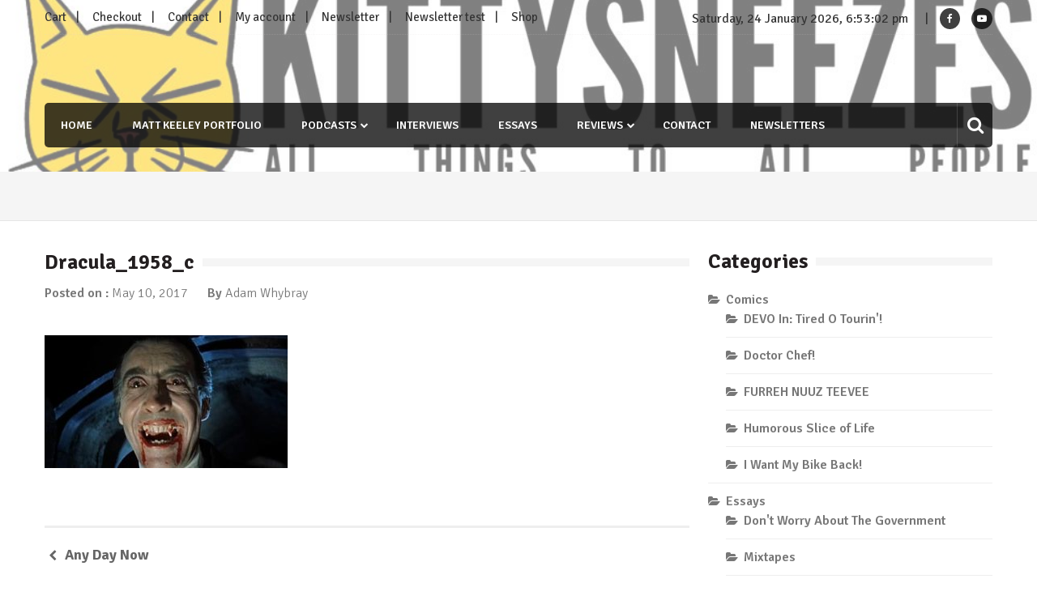

--- FILE ---
content_type: text/html; charset=UTF-8
request_url: https://kittysneezes.com/any-day-now/dracula_1958_c/
body_size: 19816
content:
<!doctype html>
<html lang="en-US" itemscope="itemscope" itemtype="http://schema.org/WebPage">
<head>
	<meta charset="UTF-8">
	<meta name="viewport" content="width=device-width, initial-scale=1">
	<link rel="profile" href="http://gmpg.org/xfn/11">

	<meta name='robots' content='index, follow, max-image-preview:large, max-snippet:-1, max-video-preview:-1' />

<!-- Open Graph Meta Tags generated by MashShare 4.0.47 - https://mashshare.net -->
<meta property="og:type" content="article" /> 
<meta property="og:title" content="Dracula_1958_c" />
<meta property="og:description" content="Christopher Lee as Dracula (1958)" />
<meta property="og:image" content="https://kittysneezes.com/wp-content/uploads/2017/05/Dracula_1958_c.jpg" />
<meta property="og:url" content="https://kittysneezes.com/any-day-now/dracula_1958_c/" />
<meta property="og:site_name" content="Kittysneezes" />
<meta property="article:published_time" content="2017-05-10T07:45:42-07:00" />
<meta property="article:modified_time" content="2017-05-10T07:46:07-07:00" />
<meta property="og:updated_time" content="2017-05-10T07:46:07-07:00" />
<!-- Open Graph Meta Tags generated by MashShare 4.0.47 - https://www.mashshare.net -->
<!-- Twitter Card generated by MashShare 4.0.47 - https://www.mashshare.net -->
<meta property="og:image:width" content="866" />
<meta property="og:image:height" content="473" />
<meta name="twitter:card" content="summary_large_image">
<meta name="twitter:title" content="Dracula_1958_c">
<meta name="twitter:description" content="Christopher Lee as Dracula (1958)">
<meta name="twitter:image" content="https://kittysneezes.com/wp-content/uploads/2017/05/Dracula_1958_c.jpg">
<!-- Twitter Card generated by MashShare 4.0.47 - https://www.mashshare.net -->


	<!-- This site is optimized with the Yoast SEO plugin v26.7 - https://yoast.com/wordpress/plugins/seo/ -->
	<title>Dracula_1958_c - Kittysneezes</title>
	<link rel="canonical" href="https://kittysneezes.com/any-day-now/dracula_1958_c/" />
	<meta property="og:locale" content="en_US" />
	<meta property="og:type" content="article" />
	<meta property="og:title" content="Dracula_1958_c - Kittysneezes" />
	<meta property="og:description" content="Christopher Lee as Dracula (1958)" />
	<meta property="og:url" content="https://kittysneezes.com/any-day-now/dracula_1958_c/" />
	<meta property="og:site_name" content="Kittysneezes" />
	<meta property="article:publisher" content="http://facebook.com/kittysneezes" />
	<meta property="article:modified_time" content="2017-05-10T14:46:07+00:00" />
	<meta property="og:image" content="https://kittysneezes.com/any-day-now/dracula_1958_c" />
	<meta property="og:image:width" content="866" />
	<meta property="og:image:height" content="473" />
	<meta property="og:image:type" content="image/jpeg" />
	<meta name="twitter:card" content="summary_large_image" />
	<meta name="twitter:site" content="@kittysneezes" />
	<script type="application/ld+json" class="yoast-schema-graph">{"@context":"https://schema.org","@graph":[{"@type":"WebPage","@id":"https://kittysneezes.com/any-day-now/dracula_1958_c/","url":"https://kittysneezes.com/any-day-now/dracula_1958_c/","name":"Dracula_1958_c - Kittysneezes","isPartOf":{"@id":"https://kittysneezes.com/#website"},"primaryImageOfPage":{"@id":"https://kittysneezes.com/any-day-now/dracula_1958_c/#primaryimage"},"image":{"@id":"https://kittysneezes.com/any-day-now/dracula_1958_c/#primaryimage"},"thumbnailUrl":"https://kittysneezes.com/wp-content/uploads/2017/05/Dracula_1958_c.jpg","datePublished":"2017-05-10T14:45:42+00:00","dateModified":"2017-05-10T14:46:07+00:00","breadcrumb":{"@id":"https://kittysneezes.com/any-day-now/dracula_1958_c/#breadcrumb"},"inLanguage":"en-US","potentialAction":[{"@type":"ReadAction","target":["https://kittysneezes.com/any-day-now/dracula_1958_c/"]}]},{"@type":"ImageObject","inLanguage":"en-US","@id":"https://kittysneezes.com/any-day-now/dracula_1958_c/#primaryimage","url":"https://kittysneezes.com/wp-content/uploads/2017/05/Dracula_1958_c.jpg","contentUrl":"https://kittysneezes.com/wp-content/uploads/2017/05/Dracula_1958_c.jpg","width":866,"height":473,"caption":"Christopher Lee as Dracula (1958)"},{"@type":"BreadcrumbList","@id":"https://kittysneezes.com/any-day-now/dracula_1958_c/#breadcrumb","itemListElement":[{"@type":"ListItem","position":1,"name":"Home","item":"https://kittysneezes.com/"},{"@type":"ListItem","position":2,"name":"Any Day Now","item":"https://kittysneezes.com/any-day-now/"},{"@type":"ListItem","position":3,"name":"Dracula_1958_c"}]},{"@type":"WebSite","@id":"https://kittysneezes.com/#website","url":"https://kittysneezes.com/","name":"Kittysneezes","description":"All Things To All People","potentialAction":[{"@type":"SearchAction","target":{"@type":"EntryPoint","urlTemplate":"https://kittysneezes.com/?s={search_term_string}"},"query-input":{"@type":"PropertyValueSpecification","valueRequired":true,"valueName":"search_term_string"}}],"inLanguage":"en-US"}]}</script>
	<!-- / Yoast SEO plugin. -->


<link rel='dns-prefetch' href='//stats.wp.com' />
<link rel='dns-prefetch' href='//www.youtube.com' />
<link rel='dns-prefetch' href='//fonts.googleapis.com' />
<link rel="alternate" title="oEmbed (JSON)" type="application/json+oembed" href="https://kittysneezes.com/wp-json/oembed/1.0/embed?url=https%3A%2F%2Fkittysneezes.com%2Fany-day-now%2Fdracula_1958_c%2F" />
<link rel="alternate" title="oEmbed (XML)" type="text/xml+oembed" href="https://kittysneezes.com/wp-json/oembed/1.0/embed?url=https%3A%2F%2Fkittysneezes.com%2Fany-day-now%2Fdracula_1958_c%2F&#038;format=xml" />
		<!-- This site uses the Google Analytics by ExactMetrics plugin v8.11.1 - Using Analytics tracking - https://www.exactmetrics.com/ -->
							<script src="//www.googletagmanager.com/gtag/js?id=G-DKCDF1WFSG"  data-cfasync="false" data-wpfc-render="false" type="text/javascript" async></script>
			<script data-cfasync="false" data-wpfc-render="false" type="text/javascript">
				var em_version = '8.11.1';
				var em_track_user = true;
				var em_no_track_reason = '';
								var ExactMetricsDefaultLocations = {"page_location":"https:\/\/kittysneezes.com\/any-day-now\/dracula_1958_c\/"};
								if ( typeof ExactMetricsPrivacyGuardFilter === 'function' ) {
					var ExactMetricsLocations = (typeof ExactMetricsExcludeQuery === 'object') ? ExactMetricsPrivacyGuardFilter( ExactMetricsExcludeQuery ) : ExactMetricsPrivacyGuardFilter( ExactMetricsDefaultLocations );
				} else {
					var ExactMetricsLocations = (typeof ExactMetricsExcludeQuery === 'object') ? ExactMetricsExcludeQuery : ExactMetricsDefaultLocations;
				}

								var disableStrs = [
										'ga-disable-G-DKCDF1WFSG',
									];

				/* Function to detect opted out users */
				function __gtagTrackerIsOptedOut() {
					for (var index = 0; index < disableStrs.length; index++) {
						if (document.cookie.indexOf(disableStrs[index] + '=true') > -1) {
							return true;
						}
					}

					return false;
				}

				/* Disable tracking if the opt-out cookie exists. */
				if (__gtagTrackerIsOptedOut()) {
					for (var index = 0; index < disableStrs.length; index++) {
						window[disableStrs[index]] = true;
					}
				}

				/* Opt-out function */
				function __gtagTrackerOptout() {
					for (var index = 0; index < disableStrs.length; index++) {
						document.cookie = disableStrs[index] + '=true; expires=Thu, 31 Dec 2099 23:59:59 UTC; path=/';
						window[disableStrs[index]] = true;
					}
				}

				if ('undefined' === typeof gaOptout) {
					function gaOptout() {
						__gtagTrackerOptout();
					}
				}
								window.dataLayer = window.dataLayer || [];

				window.ExactMetricsDualTracker = {
					helpers: {},
					trackers: {},
				};
				if (em_track_user) {
					function __gtagDataLayer() {
						dataLayer.push(arguments);
					}

					function __gtagTracker(type, name, parameters) {
						if (!parameters) {
							parameters = {};
						}

						if (parameters.send_to) {
							__gtagDataLayer.apply(null, arguments);
							return;
						}

						if (type === 'event') {
														parameters.send_to = exactmetrics_frontend.v4_id;
							var hookName = name;
							if (typeof parameters['event_category'] !== 'undefined') {
								hookName = parameters['event_category'] + ':' + name;
							}

							if (typeof ExactMetricsDualTracker.trackers[hookName] !== 'undefined') {
								ExactMetricsDualTracker.trackers[hookName](parameters);
							} else {
								__gtagDataLayer('event', name, parameters);
							}
							
						} else {
							__gtagDataLayer.apply(null, arguments);
						}
					}

					__gtagTracker('js', new Date());
					__gtagTracker('set', {
						'developer_id.dNDMyYj': true,
											});
					if ( ExactMetricsLocations.page_location ) {
						__gtagTracker('set', ExactMetricsLocations);
					}
										__gtagTracker('config', 'G-DKCDF1WFSG', {"forceSSL":"true"} );
										window.gtag = __gtagTracker;										(function () {
						/* https://developers.google.com/analytics/devguides/collection/analyticsjs/ */
						/* ga and __gaTracker compatibility shim. */
						var noopfn = function () {
							return null;
						};
						var newtracker = function () {
							return new Tracker();
						};
						var Tracker = function () {
							return null;
						};
						var p = Tracker.prototype;
						p.get = noopfn;
						p.set = noopfn;
						p.send = function () {
							var args = Array.prototype.slice.call(arguments);
							args.unshift('send');
							__gaTracker.apply(null, args);
						};
						var __gaTracker = function () {
							var len = arguments.length;
							if (len === 0) {
								return;
							}
							var f = arguments[len - 1];
							if (typeof f !== 'object' || f === null || typeof f.hitCallback !== 'function') {
								if ('send' === arguments[0]) {
									var hitConverted, hitObject = false, action;
									if ('event' === arguments[1]) {
										if ('undefined' !== typeof arguments[3]) {
											hitObject = {
												'eventAction': arguments[3],
												'eventCategory': arguments[2],
												'eventLabel': arguments[4],
												'value': arguments[5] ? arguments[5] : 1,
											}
										}
									}
									if ('pageview' === arguments[1]) {
										if ('undefined' !== typeof arguments[2]) {
											hitObject = {
												'eventAction': 'page_view',
												'page_path': arguments[2],
											}
										}
									}
									if (typeof arguments[2] === 'object') {
										hitObject = arguments[2];
									}
									if (typeof arguments[5] === 'object') {
										Object.assign(hitObject, arguments[5]);
									}
									if ('undefined' !== typeof arguments[1].hitType) {
										hitObject = arguments[1];
										if ('pageview' === hitObject.hitType) {
											hitObject.eventAction = 'page_view';
										}
									}
									if (hitObject) {
										action = 'timing' === arguments[1].hitType ? 'timing_complete' : hitObject.eventAction;
										hitConverted = mapArgs(hitObject);
										__gtagTracker('event', action, hitConverted);
									}
								}
								return;
							}

							function mapArgs(args) {
								var arg, hit = {};
								var gaMap = {
									'eventCategory': 'event_category',
									'eventAction': 'event_action',
									'eventLabel': 'event_label',
									'eventValue': 'event_value',
									'nonInteraction': 'non_interaction',
									'timingCategory': 'event_category',
									'timingVar': 'name',
									'timingValue': 'value',
									'timingLabel': 'event_label',
									'page': 'page_path',
									'location': 'page_location',
									'title': 'page_title',
									'referrer' : 'page_referrer',
								};
								for (arg in args) {
																		if (!(!args.hasOwnProperty(arg) || !gaMap.hasOwnProperty(arg))) {
										hit[gaMap[arg]] = args[arg];
									} else {
										hit[arg] = args[arg];
									}
								}
								return hit;
							}

							try {
								f.hitCallback();
							} catch (ex) {
							}
						};
						__gaTracker.create = newtracker;
						__gaTracker.getByName = newtracker;
						__gaTracker.getAll = function () {
							return [];
						};
						__gaTracker.remove = noopfn;
						__gaTracker.loaded = true;
						window['__gaTracker'] = __gaTracker;
					})();
									} else {
										console.log("");
					(function () {
						function __gtagTracker() {
							return null;
						}

						window['__gtagTracker'] = __gtagTracker;
						window['gtag'] = __gtagTracker;
					})();
									}
			</script>
							<!-- / Google Analytics by ExactMetrics -->
		<style id='wp-img-auto-sizes-contain-inline-css' type='text/css'>
img:is([sizes=auto i],[sizes^="auto," i]){contain-intrinsic-size:3000px 1500px}
/*# sourceURL=wp-img-auto-sizes-contain-inline-css */
</style>
<style id='wp-emoji-styles-inline-css' type='text/css'>

	img.wp-smiley, img.emoji {
		display: inline !important;
		border: none !important;
		box-shadow: none !important;
		height: 1em !important;
		width: 1em !important;
		margin: 0 0.07em !important;
		vertical-align: -0.1em !important;
		background: none !important;
		padding: 0 !important;
	}
/*# sourceURL=wp-emoji-styles-inline-css */
</style>
<link rel='stylesheet' id='wp-block-library-css' href='https://kittysneezes.com/wp-includes/css/dist/block-library/style.css?ver=6.9' type='text/css' media='all' />
<style id='global-styles-inline-css' type='text/css'>
:root{--wp--preset--aspect-ratio--square: 1;--wp--preset--aspect-ratio--4-3: 4/3;--wp--preset--aspect-ratio--3-4: 3/4;--wp--preset--aspect-ratio--3-2: 3/2;--wp--preset--aspect-ratio--2-3: 2/3;--wp--preset--aspect-ratio--16-9: 16/9;--wp--preset--aspect-ratio--9-16: 9/16;--wp--preset--color--black: #000000;--wp--preset--color--cyan-bluish-gray: #abb8c3;--wp--preset--color--white: #ffffff;--wp--preset--color--pale-pink: #f78da7;--wp--preset--color--vivid-red: #cf2e2e;--wp--preset--color--luminous-vivid-orange: #ff6900;--wp--preset--color--luminous-vivid-amber: #fcb900;--wp--preset--color--light-green-cyan: #7bdcb5;--wp--preset--color--vivid-green-cyan: #00d084;--wp--preset--color--pale-cyan-blue: #8ed1fc;--wp--preset--color--vivid-cyan-blue: #0693e3;--wp--preset--color--vivid-purple: #9b51e0;--wp--preset--gradient--vivid-cyan-blue-to-vivid-purple: linear-gradient(135deg,rgb(6,147,227) 0%,rgb(155,81,224) 100%);--wp--preset--gradient--light-green-cyan-to-vivid-green-cyan: linear-gradient(135deg,rgb(122,220,180) 0%,rgb(0,208,130) 100%);--wp--preset--gradient--luminous-vivid-amber-to-luminous-vivid-orange: linear-gradient(135deg,rgb(252,185,0) 0%,rgb(255,105,0) 100%);--wp--preset--gradient--luminous-vivid-orange-to-vivid-red: linear-gradient(135deg,rgb(255,105,0) 0%,rgb(207,46,46) 100%);--wp--preset--gradient--very-light-gray-to-cyan-bluish-gray: linear-gradient(135deg,rgb(238,238,238) 0%,rgb(169,184,195) 100%);--wp--preset--gradient--cool-to-warm-spectrum: linear-gradient(135deg,rgb(74,234,220) 0%,rgb(151,120,209) 20%,rgb(207,42,186) 40%,rgb(238,44,130) 60%,rgb(251,105,98) 80%,rgb(254,248,76) 100%);--wp--preset--gradient--blush-light-purple: linear-gradient(135deg,rgb(255,206,236) 0%,rgb(152,150,240) 100%);--wp--preset--gradient--blush-bordeaux: linear-gradient(135deg,rgb(254,205,165) 0%,rgb(254,45,45) 50%,rgb(107,0,62) 100%);--wp--preset--gradient--luminous-dusk: linear-gradient(135deg,rgb(255,203,112) 0%,rgb(199,81,192) 50%,rgb(65,88,208) 100%);--wp--preset--gradient--pale-ocean: linear-gradient(135deg,rgb(255,245,203) 0%,rgb(182,227,212) 50%,rgb(51,167,181) 100%);--wp--preset--gradient--electric-grass: linear-gradient(135deg,rgb(202,248,128) 0%,rgb(113,206,126) 100%);--wp--preset--gradient--midnight: linear-gradient(135deg,rgb(2,3,129) 0%,rgb(40,116,252) 100%);--wp--preset--font-size--small: 13px;--wp--preset--font-size--medium: 20px;--wp--preset--font-size--large: 36px;--wp--preset--font-size--x-large: 42px;--wp--preset--spacing--20: 0.44rem;--wp--preset--spacing--30: 0.67rem;--wp--preset--spacing--40: 1rem;--wp--preset--spacing--50: 1.5rem;--wp--preset--spacing--60: 2.25rem;--wp--preset--spacing--70: 3.38rem;--wp--preset--spacing--80: 5.06rem;--wp--preset--shadow--natural: 6px 6px 9px rgba(0, 0, 0, 0.2);--wp--preset--shadow--deep: 12px 12px 50px rgba(0, 0, 0, 0.4);--wp--preset--shadow--sharp: 6px 6px 0px rgba(0, 0, 0, 0.2);--wp--preset--shadow--outlined: 6px 6px 0px -3px rgb(255, 255, 255), 6px 6px rgb(0, 0, 0);--wp--preset--shadow--crisp: 6px 6px 0px rgb(0, 0, 0);}:where(.is-layout-flex){gap: 0.5em;}:where(.is-layout-grid){gap: 0.5em;}body .is-layout-flex{display: flex;}.is-layout-flex{flex-wrap: wrap;align-items: center;}.is-layout-flex > :is(*, div){margin: 0;}body .is-layout-grid{display: grid;}.is-layout-grid > :is(*, div){margin: 0;}:where(.wp-block-columns.is-layout-flex){gap: 2em;}:where(.wp-block-columns.is-layout-grid){gap: 2em;}:where(.wp-block-post-template.is-layout-flex){gap: 1.25em;}:where(.wp-block-post-template.is-layout-grid){gap: 1.25em;}.has-black-color{color: var(--wp--preset--color--black) !important;}.has-cyan-bluish-gray-color{color: var(--wp--preset--color--cyan-bluish-gray) !important;}.has-white-color{color: var(--wp--preset--color--white) !important;}.has-pale-pink-color{color: var(--wp--preset--color--pale-pink) !important;}.has-vivid-red-color{color: var(--wp--preset--color--vivid-red) !important;}.has-luminous-vivid-orange-color{color: var(--wp--preset--color--luminous-vivid-orange) !important;}.has-luminous-vivid-amber-color{color: var(--wp--preset--color--luminous-vivid-amber) !important;}.has-light-green-cyan-color{color: var(--wp--preset--color--light-green-cyan) !important;}.has-vivid-green-cyan-color{color: var(--wp--preset--color--vivid-green-cyan) !important;}.has-pale-cyan-blue-color{color: var(--wp--preset--color--pale-cyan-blue) !important;}.has-vivid-cyan-blue-color{color: var(--wp--preset--color--vivid-cyan-blue) !important;}.has-vivid-purple-color{color: var(--wp--preset--color--vivid-purple) !important;}.has-black-background-color{background-color: var(--wp--preset--color--black) !important;}.has-cyan-bluish-gray-background-color{background-color: var(--wp--preset--color--cyan-bluish-gray) !important;}.has-white-background-color{background-color: var(--wp--preset--color--white) !important;}.has-pale-pink-background-color{background-color: var(--wp--preset--color--pale-pink) !important;}.has-vivid-red-background-color{background-color: var(--wp--preset--color--vivid-red) !important;}.has-luminous-vivid-orange-background-color{background-color: var(--wp--preset--color--luminous-vivid-orange) !important;}.has-luminous-vivid-amber-background-color{background-color: var(--wp--preset--color--luminous-vivid-amber) !important;}.has-light-green-cyan-background-color{background-color: var(--wp--preset--color--light-green-cyan) !important;}.has-vivid-green-cyan-background-color{background-color: var(--wp--preset--color--vivid-green-cyan) !important;}.has-pale-cyan-blue-background-color{background-color: var(--wp--preset--color--pale-cyan-blue) !important;}.has-vivid-cyan-blue-background-color{background-color: var(--wp--preset--color--vivid-cyan-blue) !important;}.has-vivid-purple-background-color{background-color: var(--wp--preset--color--vivid-purple) !important;}.has-black-border-color{border-color: var(--wp--preset--color--black) !important;}.has-cyan-bluish-gray-border-color{border-color: var(--wp--preset--color--cyan-bluish-gray) !important;}.has-white-border-color{border-color: var(--wp--preset--color--white) !important;}.has-pale-pink-border-color{border-color: var(--wp--preset--color--pale-pink) !important;}.has-vivid-red-border-color{border-color: var(--wp--preset--color--vivid-red) !important;}.has-luminous-vivid-orange-border-color{border-color: var(--wp--preset--color--luminous-vivid-orange) !important;}.has-luminous-vivid-amber-border-color{border-color: var(--wp--preset--color--luminous-vivid-amber) !important;}.has-light-green-cyan-border-color{border-color: var(--wp--preset--color--light-green-cyan) !important;}.has-vivid-green-cyan-border-color{border-color: var(--wp--preset--color--vivid-green-cyan) !important;}.has-pale-cyan-blue-border-color{border-color: var(--wp--preset--color--pale-cyan-blue) !important;}.has-vivid-cyan-blue-border-color{border-color: var(--wp--preset--color--vivid-cyan-blue) !important;}.has-vivid-purple-border-color{border-color: var(--wp--preset--color--vivid-purple) !important;}.has-vivid-cyan-blue-to-vivid-purple-gradient-background{background: var(--wp--preset--gradient--vivid-cyan-blue-to-vivid-purple) !important;}.has-light-green-cyan-to-vivid-green-cyan-gradient-background{background: var(--wp--preset--gradient--light-green-cyan-to-vivid-green-cyan) !important;}.has-luminous-vivid-amber-to-luminous-vivid-orange-gradient-background{background: var(--wp--preset--gradient--luminous-vivid-amber-to-luminous-vivid-orange) !important;}.has-luminous-vivid-orange-to-vivid-red-gradient-background{background: var(--wp--preset--gradient--luminous-vivid-orange-to-vivid-red) !important;}.has-very-light-gray-to-cyan-bluish-gray-gradient-background{background: var(--wp--preset--gradient--very-light-gray-to-cyan-bluish-gray) !important;}.has-cool-to-warm-spectrum-gradient-background{background: var(--wp--preset--gradient--cool-to-warm-spectrum) !important;}.has-blush-light-purple-gradient-background{background: var(--wp--preset--gradient--blush-light-purple) !important;}.has-blush-bordeaux-gradient-background{background: var(--wp--preset--gradient--blush-bordeaux) !important;}.has-luminous-dusk-gradient-background{background: var(--wp--preset--gradient--luminous-dusk) !important;}.has-pale-ocean-gradient-background{background: var(--wp--preset--gradient--pale-ocean) !important;}.has-electric-grass-gradient-background{background: var(--wp--preset--gradient--electric-grass) !important;}.has-midnight-gradient-background{background: var(--wp--preset--gradient--midnight) !important;}.has-small-font-size{font-size: var(--wp--preset--font-size--small) !important;}.has-medium-font-size{font-size: var(--wp--preset--font-size--medium) !important;}.has-large-font-size{font-size: var(--wp--preset--font-size--large) !important;}.has-x-large-font-size{font-size: var(--wp--preset--font-size--x-large) !important;}
/*# sourceURL=global-styles-inline-css */
</style>
<style id='core-block-supports-inline-css' type='text/css'>
/**
 * Core styles: block-supports
 */

/*# sourceURL=core-block-supports-inline-css */
</style>

<style id='classic-theme-styles-inline-css' type='text/css'>
/**
 * These rules are needed for backwards compatibility.
 * They should match the button element rules in the base theme.json file.
 */
.wp-block-button__link {
	color: #ffffff;
	background-color: #32373c;
	border-radius: 9999px; /* 100% causes an oval, but any explicit but really high value retains the pill shape. */

	/* This needs a low specificity so it won't override the rules from the button element if defined in theme.json. */
	box-shadow: none;
	text-decoration: none;

	/* The extra 2px are added to size solids the same as the outline versions.*/
	padding: calc(0.667em + 2px) calc(1.333em + 2px);

	font-size: 1.125em;
}

.wp-block-file__button {
	background: #32373c;
	color: #ffffff;
	text-decoration: none;
}

/*# sourceURL=/wp-includes/css/classic-themes.css */
</style>
<link rel='stylesheet' id='contact-form-7-css' href='https://kittysneezes.com/wp-content/plugins/contact-form-7/includes/css/styles.css?ver=6.1.4' type='text/css' media='all' />
<link rel='stylesheet' id='mashsb-styles-css' href='https://kittysneezes.com/wp-content/plugins/mashsharer/assets/css/mashsb.min.css?ver=4.0.47' type='text/css' media='all' />
<link rel='stylesheet' id='font-awesome-css' href='https://kittysneezes.com/wp-content/themes/editorialmag/assets/library/font-awesome/css/font-awesome.min.css?ver=6.9' type='text/css' media='all' />
<link rel='stylesheet' id='lightslider-css' href='https://kittysneezes.com/wp-content/themes/editorialmag/assets/library/lightslider/css/lightslider.min.css?ver=6.9' type='text/css' media='all' />
<link rel='stylesheet' id='editorialmag-style-css' href='https://kittysneezes.com/wp-content/themes/editorialmag/style.css?ver=6.9' type='text/css' media='all' />
<style id='editorialmag-style-inline-css' type='text/css'>
.header-bgimg{ background-image: url("https://kittysneezes.com/wp-content/uploads/2018/10/cropped-ks-heder.jpg"); background-repeat: no-repeat; background-position: center center; background-size: cover; }
/*# sourceURL=editorialmag-style-inline-css */
</style>
<link rel='stylesheet' id='editorialmag-responsive-css' href='https://kittysneezes.com/wp-content/themes/editorialmag/assets/css/responsive.css?ver=6.9' type='text/css' media='all' />
<link rel='stylesheet' id='editorialmag-fonts-css' href='https://fonts.googleapis.com/css?family=Signika+Negative%3A300%2C400%2C600%2C700%7COpen+Sans%3A400%2C300%2C300italic%2C400italic%2C600%2C600italic%2C700%2C700italic&#038;subset=latin%2Clatin-ext&#038;ver=1.1.4' type='text/css' media='all' />
<link rel='stylesheet' id='newsletter-css' href='https://kittysneezes.com/wp-content/plugins/newsletter/style.css?ver=9.1.0' type='text/css' media='all' />
<link rel='stylesheet' id='oikCSS-css' href='https://kittysneezes.com/wp-content/plugins/oik/oik.css?ver=4.15.4' type='text/css' media='all' />
<link rel='stylesheet' id='dashicons-css' href='https://kittysneezes.com/wp-includes/css/dashicons.css?ver=6.9' type='text/css' media='all' />
<link rel='stylesheet' id='thickbox-css' href='https://kittysneezes.com/wp-includes/js/thickbox/thickbox.css?ver=6.9' type='text/css' media='all' />
<link rel='stylesheet' id='front_end_youtube_style-css' href='https://kittysneezes.com/wp-content/plugins/youtube-video-player-pro/fornt_end/styles/baze_styles_youtube.css?ver=6.9' type='text/css' media='all' />
<script type="text/javascript" src="https://kittysneezes.com/wp-content/plugins/google-analytics-dashboard-for-wp/assets/js/frontend-gtag.js?ver=1769280777" id="exactmetrics-frontend-script-js" async="async" data-wp-strategy="async"></script>
<script data-cfasync="false" data-wpfc-render="false" type="text/javascript" id='exactmetrics-frontend-script-js-extra'>/* <![CDATA[ */
var exactmetrics_frontend = {"js_events_tracking":"true","download_extensions":"zip,mp3,mpeg,pdf,docx,pptx,xlsx,rar","inbound_paths":"[{\"path\":\"\\\/go\\\/\",\"label\":\"affiliate\"},{\"path\":\"\\\/recommend\\\/\",\"label\":\"affiliate\"}]","home_url":"https:\/\/kittysneezes.com","hash_tracking":"false","v4_id":"G-DKCDF1WFSG"};/* ]]> */
</script>
<script type="text/javascript" src="https://kittysneezes.com/wp-includes/js/jquery/jquery.js?ver=3.7.1" id="jquery-core-js"></script>
<script type="text/javascript" src="https://kittysneezes.com/wp-includes/js/jquery/jquery-migrate.js?ver=3.4.1" id="jquery-migrate-js"></script>
<script type="text/javascript" id="mashsb-js-extra">
/* <![CDATA[ */
var mashsb = {"shares":"0","round_shares":"1","animate_shares":"0","dynamic_buttons":"0","share_url":"https://kittysneezes.com/any-day-now/dracula_1958_c/","title":"Dracula_1958_c","image":null,"desc":"Christopher Lee as Dracula (1958)","hashtag":"","subscribe":"link","subscribe_url":"","activestatus":"1","singular":"1","twitter_popup":"1","refresh":"0","nonce":"c42aa3ae85","postid":"9682","servertime":"1769280777","ajaxurl":"https://kittysneezes.com/wp-admin/admin-ajax.php"};
//# sourceURL=mashsb-js-extra
/* ]]> */
</script>
<script type="text/javascript" src="https://kittysneezes.com/wp-content/plugins/mashsharer/assets/js/mashsb.min.js?ver=4.0.47" id="mashsb-js"></script>
<script type="text/javascript" src="https://kittysneezes.com/wp-content/plugins/youtube-video-player-pro/fornt_end/scripts/youtube_embed_front_end.js?ver=6.9" id="youtube_front_end_api_js-js"></script>
<script type="text/javascript" src="https://www.youtube.com/iframe_api?ver=6.9" id="youtube_api_js-js"></script>
<link rel="https://api.w.org/" href="https://kittysneezes.com/wp-json/" /><link rel="alternate" title="JSON" type="application/json" href="https://kittysneezes.com/wp-json/wp/v2/media/9682" /><link rel="EditURI" type="application/rsd+xml" title="RSD" href="https://kittysneezes.com/xmlrpc.php?rsd" />
<link rel='shortlink' href='https://kittysneezes.com/?p=9682' />
<!-- Start Fluid Video Embeds Style Tag -->
<style type="text/css">
/* Fluid Video Embeds */
.fve-video-wrapper {
    position: relative;
    overflow: hidden;
    height: 0;
    background-color: transparent;
    padding-bottom: 56.25%;
    margin: 0.5em 0;
}
.fve-video-wrapper iframe,
.fve-video-wrapper object,
.fve-video-wrapper embed {
    position: absolute;
    display: block;
    top: 0;
    left: 0;
    width: 100%;
    height: 100%;
}
.fve-video-wrapper a.hyperlink-image {
    position: relative;
    display: none;
}
.fve-video-wrapper a.hyperlink-image img {
    position: relative;
    z-index: 2;
    width: 100%;
}
.fve-video-wrapper a.hyperlink-image .fve-play-button {
    position: absolute;
    left: 35%;
    top: 35%;
    right: 35%;
    bottom: 35%;
    z-index: 3;
    background-color: rgba(40, 40, 40, 0.75);
    background-size: 100% 100%;
    border-radius: 10px;
}
.fve-video-wrapper a.hyperlink-image:hover .fve-play-button {
    background-color: rgba(0, 0, 0, 0.85);
}
</style>
<!-- End Fluid Video Embeds Style Tag -->
            <script type="text/javascript"><!--
                                function powerpress_pinw(pinw_url){window.open(pinw_url, 'PowerPressPlayer','toolbar=0,status=0,resizable=1,width=460,height=320');	return false;}
                //-->

                // tabnab protection
                window.addEventListener('load', function () {
                    // make all links have rel="noopener noreferrer"
                    document.querySelectorAll('a[target="_blank"]').forEach(link => {
                        link.setAttribute('rel', 'noopener noreferrer');
                    });
                });
            </script>
            	<style>img#wpstats{display:none}</style>
				<style type="text/css">
					.site-title,
			.site-description {
				position: absolute;
				clip: rect(1px, 1px, 1px, 1px);
			}
				</style>
		<link rel="icon" href="https://kittysneezes.com/wp-content/uploads/2013/03/kittysneezesc-100x100.png" sizes="32x32" />
<link rel="icon" href="https://kittysneezes.com/wp-content/uploads/2013/03/kittysneezesc-300x300.png" sizes="192x192" />
<link rel="apple-touch-icon" href="https://kittysneezes.com/wp-content/uploads/2013/03/kittysneezesc-300x300.png" />
<meta name="msapplication-TileImage" content="https://kittysneezes.com/wp-content/uploads/2013/03/kittysneezesc-300x300.png" />
</head>

<body class="attachment wp-singular attachment-template-default single single-attachment postid-9682 attachmentid-9682 attachment-jpeg wp-theme-editorialmag">

<div id="page" class="site">
	<a class="skip-link screen-reader-text" href="#content">Skip to content</a>

	
	<header id="masthead" class="site-header header-bgimg headerimage" itemscope="itemscope" itemtype="http://schema.org/WPHeader">
		<div class="sticky-menu">
			<div class="sparkle-wrapper">
				<nav class="main-navigation">
					<div class="toggle-button">
						<span class="toggle-bar1"></span>
						<span class="toggle-bar2"></span>
						<span class="toggle-bar3"></span>
					</div>
					<div class="nav-menu">
						<div class="menu-navigation-container"><ul id="primary-menu" class="menu"><li id="menu-item-10556" class="menu-item menu-item-type-custom menu-item-object-custom menu-item-home menu-item-10556"><a href="https://kittysneezes.com/">Home</a></li>
<li id="menu-item-12969" class="menu-item menu-item-type-post_type menu-item-object-post menu-item-12969"><a href="https://kittysneezes.com/matt-keeley-writing-portfolio/">Matt Keeley Portfolio</a></li>
<li id="menu-item-9932" class="menu-item menu-item-type-taxonomy menu-item-object-category menu-item-has-children menu-item-9932"><a href="https://kittysneezes.com/category/podcast-3/">Podcasts</a>
<ul class="sub-menu">
	<li id="menu-item-12970" class="menu-item menu-item-type-taxonomy menu-item-object-category menu-item-12970"><a href="https://kittysneezes.com/category/podcast-3/infinite-danger/">Infinite Danger</a></li>
	<li id="menu-item-11263" class="menu-item menu-item-type-taxonomy menu-item-object-category menu-item-11263"><a href="https://kittysneezes.com/category/podcast-3/rite-gud/">Rite Gud</a></li>
</ul>
</li>
<li id="menu-item-3037" class="menu-item menu-item-type-taxonomy menu-item-object-category menu-item-3037"><a href="https://kittysneezes.com/category/interviews/">Interviews</a></li>
<li id="menu-item-3041" class="menu-item menu-item-type-taxonomy menu-item-object-category menu-item-3041"><a href="https://kittysneezes.com/category/essays/">Essays</a></li>
<li id="menu-item-4438" class="menu-item menu-item-type-taxonomy menu-item-object-category menu-item-has-children menu-item-4438"><a href="https://kittysneezes.com/category/reviews/">Reviews</a>
<ul class="sub-menu">
	<li id="menu-item-12981" class="menu-item menu-item-type-custom menu-item-object-custom menu-item-12981"><a href="http://patreon.kittysneezes.com">Patreon</a></li>
</ul>
</li>
<li id="menu-item-12040" class="menu-item menu-item-type-post_type menu-item-object-page menu-item-12040"><a href="https://kittysneezes.com/contact/">Contact</a></li>
<li id="menu-item-13139" class="menu-item menu-item-type-post_type menu-item-object-page menu-item-13139"><a href="https://kittysneezes.com/newsletter/">Newsletters</a></li>
</ul></div>					</div>
				</nav>
			</div>
		</div><!-- STICKY MENU -->

		<div class="top-header">
			<div class="sparkle-wrapper">
				<div class="top-nav">
					<div id="top-menu" class="menu"><ul>
<li class="page_item page-item-10509"><a href="https://kittysneezes.com/cart/">Cart</a></li>
<li class="page_item page-item-10510"><a href="https://kittysneezes.com/checkout/">Checkout</a></li>
<li class="page_item page-item-4015"><a href="https://kittysneezes.com/contact/">Contact</a></li>
<li class="page_item page-item-10511"><a href="https://kittysneezes.com/my-account/">My account</a></li>
<li class="page_item page-item-12592"><a href="https://kittysneezes.com/newsletter/">Newsletter</a></li>
<li class="page_item page-item-12634"><a href="https://kittysneezes.com/newsletter-test/">Newsletter test</a></li>
<li class="page_item page-item-10508"><a href="https://kittysneezes.com/shop/">Shop</a></li>
</ul></div>
				</div>
				<div class="top-right">
					<div class="date-time"></div>
					<div class="temprature">
																			<a href="https://www.facebook.com/kittysneezes/" target="_blank">
								<i class="icofont fa fa-facebook"></i>
							</a>
													<a href="https://www.youtube.com/user/KittysneezesCom" target="_blank">
								<i class="icofont fa fa-youtube-play"></i>
							</a>
											</div>
				</div>
			</div>
		</div> <!-- TOP HEADER -->
		<div class="bottom-header">
			<div class="sparkle-wrapper">
				<div class="site-logo site-branding">
										<h1 class="site-title">
						<a href="https://kittysneezes.com/" rel="home">
							Kittysneezes						</a>
					</h1>
												<p class="site-description">
								All Things To All People							</p>
										
				</div> <!-- .site-branding -->

				<div class="header-ad-section">
									</div>
			</div>
		</div> <!-- BOTTOM HEADER -->

		<div class="nav-wrap nav-left-align">
			<div class="sparkle-wrapper">
				<nav class="main-navigation">
					<div class="toggle-button">
						<span class="toggle-bar1"></span>
						<span class="toggle-bar2"></span>
						<span class="toggle-bar3"></span>
					</div>
					<div class="nav-menu">
						<div class="menu-navigation-container"><ul id="primary-menu" class="menu"><li class="menu-item menu-item-type-custom menu-item-object-custom menu-item-home menu-item-10556"><a href="https://kittysneezes.com/">Home</a></li>
<li class="menu-item menu-item-type-post_type menu-item-object-post menu-item-12969"><a href="https://kittysneezes.com/matt-keeley-writing-portfolio/">Matt Keeley Portfolio</a></li>
<li class="menu-item menu-item-type-taxonomy menu-item-object-category menu-item-has-children menu-item-9932"><a href="https://kittysneezes.com/category/podcast-3/">Podcasts</a>
<ul class="sub-menu">
	<li class="menu-item menu-item-type-taxonomy menu-item-object-category menu-item-12970"><a href="https://kittysneezes.com/category/podcast-3/infinite-danger/">Infinite Danger</a></li>
	<li class="menu-item menu-item-type-taxonomy menu-item-object-category menu-item-11263"><a href="https://kittysneezes.com/category/podcast-3/rite-gud/">Rite Gud</a></li>
</ul>
</li>
<li class="menu-item menu-item-type-taxonomy menu-item-object-category menu-item-3037"><a href="https://kittysneezes.com/category/interviews/">Interviews</a></li>
<li class="menu-item menu-item-type-taxonomy menu-item-object-category menu-item-3041"><a href="https://kittysneezes.com/category/essays/">Essays</a></li>
<li class="menu-item menu-item-type-taxonomy menu-item-object-category menu-item-has-children menu-item-4438"><a href="https://kittysneezes.com/category/reviews/">Reviews</a>
<ul class="sub-menu">
	<li class="menu-item menu-item-type-custom menu-item-object-custom menu-item-12981"><a href="http://patreon.kittysneezes.com">Patreon</a></li>
</ul>
</li>
<li class="menu-item menu-item-type-post_type menu-item-object-page menu-item-12040"><a href="https://kittysneezes.com/contact/">Contact</a></li>
<li class="menu-item menu-item-type-post_type menu-item-object-page menu-item-13139"><a href="https://kittysneezes.com/newsletter/">Newsletters</a></li>
</ul></div>					</div>
				</nav>

				<div class="nav-icon-wrap">
					<div class="search-wrap">
						<i class="icofont fa fa-search"></i>
						<div class="search-form-wrap">
							<form role="search" method="get" class="search-form" action="https://kittysneezes.com/">
				<label>
					<span class="screen-reader-text">Search for:</span>
					<input type="search" class="search-field" placeholder="Search &hellip;" value="" name="s" />
				</label>
				<input type="submit" class="search-submit" value="Search" />
			</form>						</div>
					</div>
				</div>
			</div>
		</div> <!-- MAIN NAVIGATION -->
	</header>

	            <section class="hot-news-slider">
                <div class="sparkle-wrapper">
                    <ul class="hot-news-wrap cS-hidden clearfix">
                                                
                    </ul>
                </div>
            </section> <!-- HOT NEWS SECTION -->
        	

	<div id="content" class="site-content">

	<div class="home-right-side">
		<div class="sparkle-wrapper">
			<div id="primary" class="home-main-content content-area">
				<main id="main" class="site-main">
					<header class="page-header">
						<h1 class="page-title"><span>Dracula_1958_c</span></h1>					</header><!-- .page-header -->
					<article id="post-9682" class="post-9682 attachment type-attachment status-inherit hentry">
	<header class="entry-header">
		<div class="entry-meta">
			<span class="posted-on">
				Posted on : <a href="https://kittysneezes.com/any-day-now/dracula_1958_c/">May 10, 2017</a>
			</span>
			<span class="byline"> 
				By 
				<span class="author vcard">
					<a href="https://kittysneezes.com/author/adam/" title="Posts by Adam Whybray" rel="author">Adam Whybray</a>				</span>
			</span>
		</div><!-- .entry-meta -->
	</header><!-- .entry-header -->

	<div class="entry-content">		
				
		
		<p class="attachment"><a href='https://kittysneezes.com/wp-content/uploads/2017/05/Dracula_1958_c.jpg'><img decoding="async" width="300" height="164" src="https://kittysneezes.com/wp-content/uploads/2017/05/Dracula_1958_c-300x164.jpg" class="attachment-medium size-medium" alt="" srcset="https://kittysneezes.com/wp-content/uploads/2017/05/Dracula_1958_c-300x164.jpg 300w, https://kittysneezes.com/wp-content/uploads/2017/05/Dracula_1958_c-600x328.jpg 600w, https://kittysneezes.com/wp-content/uploads/2017/05/Dracula_1958_c-768x419.jpg 768w, https://kittysneezes.com/wp-content/uploads/2017/05/Dracula_1958_c.jpg 866w" sizes="(max-width: 300px) 100vw, 300px" /></a></p>
	</div><!-- .entry-content -->
</article><!-- #post-## -->

<nav class="navigation post-navigation">
	<div class="nav-links">
		<div class="nav-previous"><a href="https://kittysneezes.com/any-day-now/" rel="prev">Any Day Now</a></div>	</div>
</nav>


<div id="disqus_thread"></div>
				</main><!-- #main -->
			</div><!-- #primary -->

					<section id="secondaryright" class="home-right-sidebar widget-area" role="complementary">
			<aside id="categories-4" class="widget clearfix widget_categories"><h2 class="widget-title"><span>Categories</span></h2>
			<ul>
					<li class="cat-item cat-item-3201"><a href="https://kittysneezes.com/category/comics/">Comics</a>
<ul class='children'>
	<li class="cat-item cat-item-3239"><a href="https://kittysneezes.com/category/comics/devo-in-tired-o-tourin/">DEVO In: Tired O Tourin&#039;!</a>
</li>
	<li class="cat-item cat-item-3232"><a href="https://kittysneezes.com/category/comics/doctor-chef/">Doctor Chef!</a>
</li>
	<li class="cat-item cat-item-3229"><a href="https://kittysneezes.com/category/comics/furreh-nuuz-teevee/">FURREH NUUZ TEEVEE</a>
</li>
	<li class="cat-item cat-item-3228"><a href="https://kittysneezes.com/category/comics/humorous-slice-of-life/">Humorous Slice of Life</a>
</li>
	<li class="cat-item cat-item-3238"><a href="https://kittysneezes.com/category/comics/i-want-my-bike-back/">I Want My Bike Back!</a>
</li>
</ul>
</li>
	<li class="cat-item cat-item-3193"><a href="https://kittysneezes.com/category/essays/">Essays</a>
<ul class='children'>
	<li class="cat-item cat-item-3202"><a href="https://kittysneezes.com/category/essays/dwatg/">Don&#039;t Worry About The Government</a>
</li>
	<li class="cat-item cat-item-8366"><a href="https://kittysneezes.com/category/essays/mixtapes/">Mixtapes</a>
</li>
	<li class="cat-item cat-item-3220"><a href="https://kittysneezes.com/category/essays/music-video-treatments/">Music Video Treatments</a>
</li>
	<li class="cat-item cat-item-3234"><a href="https://kittysneezes.com/category/essays/stupid-ideas/">Stupid Ideas I Haven&#039;t Done</a>
</li>
	<li class="cat-item cat-item-3233"><a href="https://kittysneezes.com/category/essays/things-that-are-neat/">Things That Are Neat</a>
</li>
</ul>
</li>
	<li class="cat-item cat-item-3194"><a href="https://kittysneezes.com/category/fiction/">Fiction</a>
<ul class='children'>
	<li class="cat-item cat-item-3221"><a href="https://kittysneezes.com/category/fiction/corpophilia/">Corpophilia</a>
</li>
	<li class="cat-item cat-item-8525"><a href="https://kittysneezes.com/category/fiction/drabbles/">Drabbles</a>
</li>
	<li class="cat-item cat-item-5349"><a href="https://kittysneezes.com/category/fiction/fluffy-pony-saturday/">Fluffy Pony Saturday</a>
</li>
	<li class="cat-item cat-item-8285"><a href="https://kittysneezes.com/category/fiction/lance-and-i/">Lance and I&#8230;</a>
</li>
	<li class="cat-item cat-item-3240"><a href="https://kittysneezes.com/category/fiction/swears-dripping/">Swears Dripping</a>
</li>
	<li class="cat-item cat-item-3216"><a href="https://kittysneezes.com/category/fiction/the-fingertips-project/">The Fingertips Project</a>
</li>
	<li class="cat-item cat-item-8102"><a href="https://kittysneezes.com/category/fiction/tinning/">The Tinning of Dorian Gray</a>
</li>
</ul>
</li>
	<li class="cat-item cat-item-3192"><a href="https://kittysneezes.com/category/interviews/">Interviews</a>
</li>
	<li class="cat-item cat-item-9454"><a href="https://kittysneezes.com/category/kentucky-meat-shower/">Kentucky Meat Shower</a>
<ul class='children'>
	<li class="cat-item cat-item-9507"><a href="https://kittysneezes.com/category/kentucky-meat-shower/apophany/">Apophany</a>
</li>
</ul>
</li>
	<li class="cat-item cat-item-3195"><a href="https://kittysneezes.com/category/media/">Media</a>
<ul class='children'>
	<li class="cat-item cat-item-3249"><a href="https://kittysneezes.com/category/media/ks-music/">Kittysneezes Music</a>
</li>
	<li class="cat-item cat-item-3224"><a href="https://kittysneezes.com/category/media/video/">Video</a>
	<ul class='children'>
	<li class="cat-item cat-item-3250"><a href="https://kittysneezes.com/category/media/video/in-the-news/">In The News</a>
</li>
	<li class="cat-item cat-item-3200"><a href="https://kittysneezes.com/category/media/video/kiddysneezes/">Kiddysneezes</a>
</li>
	<li class="cat-item cat-item-8193"><a href="https://kittysneezes.com/category/media/video/ted-talks/">Ted Talks</a>
</li>
	</ul>
</li>
</ul>
</li>
	<li class="cat-item cat-item-3190"><a href="https://kittysneezes.com/category/news/">News</a>
</li>
	<li class="cat-item cat-item-3198"><a href="https://kittysneezes.com/category/owl-stretching-time/">Owl-Stretching Time</a>
</li>
	<li class="cat-item cat-item-8492"><a href="https://kittysneezes.com/category/podcast-3/">Podcasts</a>
<ul class='children'>
	<li class="cat-item cat-item-9221"><a href="https://kittysneezes.com/category/podcast-3/headclog/">HeadClog in the Operator</a>
</li>
	<li class="cat-item cat-item-9438"><a href="https://kittysneezes.com/category/podcast-3/infinite-danger/">Infinite Danger</a>
</li>
	<li class="cat-item cat-item-9547"><a href="https://kittysneezes.com/category/podcast-3/remarkable-media-cafe/">Remarkable Media Cafe</a>
</li>
	<li class="cat-item cat-item-9015"><a href="https://kittysneezes.com/category/podcast-3/rite-gud/">Rite Gud</a>
</li>
	<li class="cat-item cat-item-8116"><a href="https://kittysneezes.com/category/podcast-3/painful-threshold/">The Painful Threshold</a>
</li>
</ul>
</li>
	<li class="cat-item cat-item-3199"><a href="https://kittysneezes.com/category/recipes/">Recipes</a>
</li>
	<li class="cat-item cat-item-3191"><a href="https://kittysneezes.com/category/reviews/">Reviews</a>
<ul class='children'>
	<li class="cat-item cat-item-3204"><a href="https://kittysneezes.com/category/reviews/book/">Book Reviews</a>
	<ul class='children'>
	<li class="cat-item cat-item-3226"><a href="https://kittysneezes.com/category/reviews/book/brainflow-of-grabbity/">Grabbity&#039;s Brainflow</a>
</li>
	<li class="cat-item cat-item-3227"><a href="https://kittysneezes.com/category/reviews/book/books-by-their-covers/">Reviewing Books By Their Covers</a>
</li>
	<li class="cat-item cat-item-3237"><a href="https://kittysneezes.com/category/reviews/book/weird-and-wild-old-book-reviews/">Weird and Wild Old Book Reviews</a>
</li>
	</ul>
</li>
	<li class="cat-item cat-item-3213"><a href="https://kittysneezes.com/category/reviews/comics-reviews/">Comic Reviews</a>
	<ul class='children'>
	<li class="cat-item cat-item-8905"><a href="https://kittysneezes.com/category/reviews/comics-reviews/mad-magazine-reviews/">MAD Magazine Reviews</a>
</li>
	</ul>
</li>
	<li class="cat-item cat-item-3205"><a href="https://kittysneezes.com/category/reviews/film/">Film Reviews</a>
	<ul class='children'>
	<li class="cat-item cat-item-3235"><a href="https://kittysneezes.com/category/reviews/film/ambien-reviews/">Ambien Reviews</a>
</li>
	</ul>
</li>
	<li class="cat-item cat-item-3212"><a href="https://kittysneezes.com/category/reviews/games/">Game Reviews</a>
</li>
	<li class="cat-item cat-item-3206"><a href="https://kittysneezes.com/category/reviews/music/">Music Reviews</a>
	<ul class='children'>
	<li class="cat-item cat-item-8942"><a href="https://kittysneezes.com/category/reviews/music/album-cover-reviews/">Album Cover Reviews</a>
</li>
	<li class="cat-item cat-item-3242"><a href="https://kittysneezes.com/category/reviews/music/forgotten-records/">Forgotten Records</a>
</li>
	<li class="cat-item cat-item-7583"><a href="https://kittysneezes.com/category/reviews/music/lpd-project/">The Legendary Pink Dots Project</a>
</li>
	<li class="cat-item cat-item-3243"><a href="https://kittysneezes.com/category/reviews/music/the-residents-project/">The Residents Project</a>
</li>
	<li class="cat-item cat-item-3236"><a href="https://kittysneezes.com/category/reviews/music/sparks-project/">The Sparks Project</a>
</li>
	<li class="cat-item cat-item-8961"><a href="https://kittysneezes.com/category/reviews/music/zappa-project/">The Zappa Project</a>
</li>
	</ul>
</li>
	<li class="cat-item cat-item-3219"><a href="https://kittysneezes.com/category/reviews/products/">Product Reviews</a>
</li>
	<li class="cat-item cat-item-8935"><a href="https://kittysneezes.com/category/reviews/theater-reviews/">Theater Reviews</a>
</li>
	<li class="cat-item cat-item-3218"><a href="https://kittysneezes.com/category/reviews/tv-reviews/">TV Reviews</a>
	<ul class='children'>
	<li class="cat-item cat-item-3241"><a href="https://kittysneezes.com/category/reviews/tv-reviews/pony-pony-pony/">PONY PONY PONY!</a>
</li>
	</ul>
</li>
</ul>
</li>
	<li class="cat-item cat-item-9408"><a href="https://kittysneezes.com/category/this-is-not-content/">THIS IS NOT CONTENT</a>
<ul class='children'>
	<li class="cat-item cat-item-9415"><a href="https://kittysneezes.com/category/this-is-not-content/about-fiction/">about fiction</a>
</li>
	<li class="cat-item cat-item-9411"><a href="https://kittysneezes.com/category/this-is-not-content/about-me/">about me</a>
</li>
	<li class="cat-item cat-item-9412"><a href="https://kittysneezes.com/category/this-is-not-content/about-queerness/">about queerness</a>
</li>
	<li class="cat-item cat-item-9409"><a href="https://kittysneezes.com/category/this-is-not-content/about-writing/">about writing</a>
</li>
</ul>
</li>
			</ul>

			</aside><aside id="search-2" class="widget clearfix widget_search"><form role="search" method="get" class="search-form" action="https://kittysneezes.com/">
				<label>
					<span class="screen-reader-text">Search for:</span>
					<input type="search" class="search-field" placeholder="Search &hellip;" value="" name="s" />
				</label>
				<input type="submit" class="search-submit" value="Search" />
			</form></aside><aside id="rss-2" class="widget clearfix widget_rss"><h2 class="widget-title"><span><a class="rsswidget rss-widget-feed" href="http://kittysneezes.com/?feed=podcast"><img class="rss-widget-icon" style="border:0" width="14" height="14" src="https://kittysneezes.com/wp-includes/images/rss.png" alt="RSS" loading="lazy" /></a> <a class="rsswidget rss-widget-title" href="https://kittysneezes.com/">Recent Podcast Episodes</a></span></h2><ul><li><a class='rsswidget' href='https://kittysneezes.com/s1-finale-the-mask-the-moon/?utm_source=rss&#038;utm_medium=rss&#038;utm_campaign=s1-finale-the-mask-the-moon'>S1 FINALE: The Mask—The Moon</a></li><li><a class='rsswidget' href='https://kittysneezes.com/timber-he-only-speaks-to-crowds/?utm_source=rss&#038;utm_medium=rss&#038;utm_campaign=timber-he-only-speaks-to-crowds'>Timber—He Only Speaks to Crowds</a></li><li><a class='rsswidget' href='https://kittysneezes.com/nature-of-the-beast-barge-chilling-park/?utm_source=rss&#038;utm_medium=rss&#038;utm_campaign=nature-of-the-beast-barge-chilling-park'>Nature of the Beast—Barge Chilling Park</a></li><li><a class='rsswidget' href='https://kittysneezes.com/book-club-in-cold-blood/?utm_source=rss&#038;utm_medium=rss&#038;utm_campaign=book-club-in-cold-blood'>Book Club: In Cold Blood</a></li><li><a class='rsswidget' href='https://kittysneezes.com/mad-hatter-bears-basfords-boys/?utm_source=rss&#038;utm_medium=rss&#038;utm_campaign=mad-hatter-bears-basfords-boys'>Mad Hatter Bears—Basford’s Boys</a></li><li><a class='rsswidget' href='https://kittysneezes.com/book-club-sadako-coming-out-of-her-well-to-shame-mankind/?utm_source=rss&#038;utm_medium=rss&#038;utm_campaign=book-club-sadako-coming-out-of-her-well-to-shame-mankind'>Book Club: Sadako Coming Out of Her Well to Shame Mankind</a></li><li><a class='rsswidget' href='https://kittysneezes.com/the-sparrow/?utm_source=rss&#038;utm_medium=rss&#038;utm_campaign=the-sparrow'>The Sparrow</a></li><li><a class='rsswidget' href='https://kittysneezes.com/hearing-trumpet/?utm_source=rss&#038;utm_medium=rss&#038;utm_campaign=hearing-trumpet'>Hearing Trumpet</a></li><li><a class='rsswidget' href='https://kittysneezes.com/the-only-one-match-game-76/?utm_source=rss&#038;utm_medium=rss&#038;utm_campaign=the-only-one-match-game-76'>The Only One—Match Game ‘76</a></li><li><a class='rsswidget' href='https://kittysneezes.com/17776-by-jon-bois-rite-gud/?utm_source=rss&#038;utm_medium=rss&#038;utm_campaign=17776-by-jon-bois-rite-gud'>God Does Not Touch Philadelphia: The Gang Tackles 17776 by Jon Bois</a></li></ul></aside>		</section><!-- #secondary -->
	<!-- SIDEBAR -->
		</div>
	</div>

	</div><!-- #content -->

			<footer id="colophon" class="site-footer" itemscope="itemscope" itemtype="http://schema.org/WPFooter">
			
			<!-- Main Footer Area -->
						<div class="copyright-footer">
				<div class="sparkle-wrapper">
					<div class="copyright-block">
						Copyright  &copy; 2026 Kittysneezes -  Powered  By <a href=" http://wordpress.org/ " rel="designer" target="_blank">WordPress</a>					</div>
					<div class="theme-author-block">
						Designed &amp; Developed by <a href=" https://www.sparklewpthemes.com/ " rel="designer" target="_blank">Sparkle Themes</a>					</div>
				</div>
			</div>

			<div class="scroll-to-top">
				<i class="icofont fa fa-angle-up"></i>
			</div>
		</footer>
	
</div><!-- #page -->

<script type="speculationrules">
{"prefetch":[{"source":"document","where":{"and":[{"href_matches":"/*"},{"not":{"href_matches":["/wp-*.php","/wp-admin/*","/wp-content/uploads/*","/wp-content/*","/wp-content/plugins/*","/wp-content/themes/editorialmag/*","/*\\?(.+)"]}},{"not":{"selector_matches":"a[rel~=\"nofollow\"]"}},{"not":{"selector_matches":".no-prefetch, .no-prefetch a"}}]},"eagerness":"conservative"}]}
</script>
<script type="text/javascript" src="https://kittysneezes.com/wp-includes/js/dist/hooks.js?ver=220ff17f5667d013d468" id="wp-hooks-js"></script>
<script type="text/javascript" src="https://kittysneezes.com/wp-includes/js/dist/i18n.js?ver=6b3ae5bd3b8d9598492d" id="wp-i18n-js"></script>
<script type="text/javascript" id="wp-i18n-js-after">
/* <![CDATA[ */
wp.i18n.setLocaleData( { 'text direction\u0004ltr': [ 'ltr' ] } );
//# sourceURL=wp-i18n-js-after
/* ]]> */
</script>
<script type="text/javascript" src="https://kittysneezes.com/wp-content/plugins/contact-form-7/includes/swv/js/index.js?ver=6.1.4" id="swv-js"></script>
<script type="text/javascript" id="contact-form-7-js-before">
/* <![CDATA[ */
var wpcf7 = {
    "api": {
        "root": "https:\/\/kittysneezes.com\/wp-json\/",
        "namespace": "contact-form-7\/v1"
    }
};
//# sourceURL=contact-form-7-js-before
/* ]]> */
</script>
<script type="text/javascript" src="https://kittysneezes.com/wp-content/plugins/contact-form-7/includes/js/index.js?ver=6.1.4" id="contact-form-7-js"></script>
<script type="text/javascript" id="disqus_count-js-extra">
/* <![CDATA[ */
var countVars = {"disqusShortname":"kittysneezes"};
//# sourceURL=disqus_count-js-extra
/* ]]> */
</script>
<script type="text/javascript" src="https://kittysneezes.com/wp-content/plugins/disqus-comment-system/public/js/comment_count.js?ver=3.1.4" id="disqus_count-js"></script>
<script type="text/javascript" id="disqus_embed-js-extra">
/* <![CDATA[ */
var embedVars = {"disqusConfig":{"integration":"wordpress 3.1.4 6.9"},"disqusIdentifier":"9682 http://kittysneezes.com/wp-content/uploads/2017/05/Dracula_1958_c.jpg","disqusShortname":"kittysneezes","disqusTitle":"Dracula_1958_c","disqusUrl":"https://kittysneezes.com/any-day-now/dracula_1958_c/","postId":"9682"};
//# sourceURL=disqus_embed-js-extra
/* ]]> */
</script>
<script type="text/javascript" src="https://kittysneezes.com/wp-content/plugins/disqus-comment-system/public/js/comment_embed.js?ver=3.1.4" id="disqus_embed-js"></script>
<script type="text/javascript" src="https://kittysneezes.com/wp-content/plugins/open-external-links-in-new-window/oelinw.js?ver=1.0.0" id="oelinw-js"></script>
<script type="text/javascript" src="https://kittysneezes.com/wp-content/themes/editorialmag/assets/library/lightslider/js/lightslider.min.js?ver=1.1.4" id="lightslider-js"></script>
<script type="text/javascript" src="https://kittysneezes.com/wp-includes/js/imagesloaded.min.js?ver=5.0.0" id="imagesloaded-js"></script>
<script type="text/javascript" src="https://kittysneezes.com/wp-content/themes/editorialmag/assets/js/navigation.js?ver=20151215" id="editorialmag-navigation-js"></script>
<script type="text/javascript" src="https://kittysneezes.com/wp-content/themes/editorialmag/assets/js/skip-link-focus-fix.js?ver=20151215" id="editorialmag-skip-link-focus-fix-js"></script>
<script type="text/javascript" src="https://kittysneezes.com/wp-content/themes/editorialmag/assets/library/theia-sticky-sidebar/js/theia-sticky-sidebar.min.js?ver=1.1.4" id="theia-sticky-sidebar-js"></script>
<script type="text/javascript" src="https://kittysneezes.com/wp-content/themes/editorialmag/assets/library/jquery-match-height/js/jquery.matchHeight-min.js?ver=1.1.4" id="jquery-matchHeight-js"></script>
<script type="text/javascript" src="https://kittysneezes.com/wp-includes/js/dist/vendor/moment.js?ver=2.30.1" id="moment-js"></script>
<script type="text/javascript" id="moment-js-after">
/* <![CDATA[ */
moment.updateLocale( 'en_US', {"months":["January","February","March","April","May","June","July","August","September","October","November","December"],"monthsShort":["Jan","Feb","Mar","Apr","May","Jun","Jul","Aug","Sep","Oct","Nov","Dec"],"weekdays":["Sunday","Monday","Tuesday","Wednesday","Thursday","Friday","Saturday"],"weekdaysShort":["Sun","Mon","Tue","Wed","Thu","Fri","Sat"],"week":{"dow":1},"longDateFormat":{"LT":"g:i a","LTS":null,"L":null,"LL":"F j, Y","LLL":"F j, Y g:i a","LLLL":null}} );
//# sourceURL=moment-js-after
/* ]]> */
</script>
<script type="text/javascript" src="https://kittysneezes.com/wp-includes/js/masonry.min.js?ver=4.2.2" id="masonry-js"></script>
<script type="text/javascript" src="https://kittysneezes.com/wp-content/themes/editorialmag/assets/js/editorialmag-custom.js?ver=1.1.4" id="editorialmag-custom-js"></script>
<script type="text/javascript" src="https://kittysneezes.com/wp-includes/js/comment-reply.js?ver=6.9" id="comment-reply-js" async="async" data-wp-strategy="async" fetchpriority="low"></script>
<script type="text/javascript" id="newsletter-js-extra">
/* <![CDATA[ */
var newsletter_data = {"action_url":"https://kittysneezes.com/wp-admin/admin-ajax.php"};
//# sourceURL=newsletter-js-extra
/* ]]> */
</script>
<script type="text/javascript" src="https://kittysneezes.com/wp-content/plugins/newsletter/main.js?ver=9.1.0" id="newsletter-js"></script>
<script type="text/javascript" id="jetpack-stats-js-before">
/* <![CDATA[ */
_stq = window._stq || [];
_stq.push([ "view", {"v":"ext","blog":"40885512","post":"9682","tz":"-8","srv":"kittysneezes.com","j":"1:15.4"} ]);
_stq.push([ "clickTrackerInit", "40885512", "9682" ]);
//# sourceURL=jetpack-stats-js-before
/* ]]> */
</script>
<script type="text/javascript" src="https://stats.wp.com/e-202604.js" id="jetpack-stats-js" defer="defer" data-wp-strategy="defer"></script>
<script type="text/javascript" id="thickbox-js-extra">
/* <![CDATA[ */
var thickboxL10n = {"next":"Next \u003E","prev":"\u003C Prev","image":"Image","of":"of","close":"Close","noiframes":"This feature requires inline frames. You have iframes disabled or your browser does not support them.","loadingAnimation":"https://kittysneezes.com/wp-includes/js/thickbox/loadingAnimation.gif"};
//# sourceURL=thickbox-js-extra
/* ]]> */
</script>
<script type="text/javascript" src="https://kittysneezes.com/wp-includes/js/thickbox/thickbox.js?ver=3.1-20121105" id="thickbox-js"></script>
<script id="wp-emoji-settings" type="application/json">
{"baseUrl":"https://s.w.org/images/core/emoji/17.0.2/72x72/","ext":".png","svgUrl":"https://s.w.org/images/core/emoji/17.0.2/svg/","svgExt":".svg","source":{"wpemoji":"https://kittysneezes.com/wp-includes/js/wp-emoji.js?ver=6.9","twemoji":"https://kittysneezes.com/wp-includes/js/twemoji.js?ver=6.9"}}
</script>
<script type="module">
/* <![CDATA[ */
/**
 * @output wp-includes/js/wp-emoji-loader.js
 */

/* eslint-env es6 */

// Note: This is loaded as a script module, so there is no need for an IIFE to prevent pollution of the global scope.

/**
 * Emoji Settings as exported in PHP via _print_emoji_detection_script().
 * @typedef WPEmojiSettings
 * @type {object}
 * @property {?object} source
 * @property {?string} source.concatemoji
 * @property {?string} source.twemoji
 * @property {?string} source.wpemoji
 */

const settings = /** @type {WPEmojiSettings} */ (
	JSON.parse( document.getElementById( 'wp-emoji-settings' ).textContent )
);

// For compatibility with other scripts that read from this global, in particular wp-includes/js/wp-emoji.js (source file: js/_enqueues/wp/emoji.js).
window._wpemojiSettings = settings;

/**
 * Support tests.
 * @typedef SupportTests
 * @type {object}
 * @property {?boolean} flag
 * @property {?boolean} emoji
 */

const sessionStorageKey = 'wpEmojiSettingsSupports';
const tests = [ 'flag', 'emoji' ];

/**
 * Checks whether the browser supports offloading to a Worker.
 *
 * @since 6.3.0
 *
 * @private
 *
 * @returns {boolean}
 */
function supportsWorkerOffloading() {
	return (
		typeof Worker !== 'undefined' &&
		typeof OffscreenCanvas !== 'undefined' &&
		typeof URL !== 'undefined' &&
		URL.createObjectURL &&
		typeof Blob !== 'undefined'
	);
}

/**
 * @typedef SessionSupportTests
 * @type {object}
 * @property {number} timestamp
 * @property {SupportTests} supportTests
 */

/**
 * Get support tests from session.
 *
 * @since 6.3.0
 *
 * @private
 *
 * @returns {?SupportTests} Support tests, or null if not set or older than 1 week.
 */
function getSessionSupportTests() {
	try {
		/** @type {SessionSupportTests} */
		const item = JSON.parse(
			sessionStorage.getItem( sessionStorageKey )
		);
		if (
			typeof item === 'object' &&
			typeof item.timestamp === 'number' &&
			new Date().valueOf() < item.timestamp + 604800 && // Note: Number is a week in seconds.
			typeof item.supportTests === 'object'
		) {
			return item.supportTests;
		}
	} catch ( e ) {}
	return null;
}

/**
 * Persist the supports in session storage.
 *
 * @since 6.3.0
 *
 * @private
 *
 * @param {SupportTests} supportTests Support tests.
 */
function setSessionSupportTests( supportTests ) {
	try {
		/** @type {SessionSupportTests} */
		const item = {
			supportTests: supportTests,
			timestamp: new Date().valueOf()
		};

		sessionStorage.setItem(
			sessionStorageKey,
			JSON.stringify( item )
		);
	} catch ( e ) {}
}

/**
 * Checks if two sets of Emoji characters render the same visually.
 *
 * This is used to determine if the browser is rendering an emoji with multiple data points
 * correctly. set1 is the emoji in the correct form, using a zero-width joiner. set2 is the emoji
 * in the incorrect form, using a zero-width space. If the two sets render the same, then the browser
 * does not support the emoji correctly.
 *
 * This function may be serialized to run in a Worker. Therefore, it cannot refer to variables from the containing
 * scope. Everything must be passed by parameters.
 *
 * @since 4.9.0
 *
 * @private
 *
 * @param {CanvasRenderingContext2D} context 2D Context.
 * @param {string} set1 Set of Emoji to test.
 * @param {string} set2 Set of Emoji to test.
 *
 * @return {boolean} True if the two sets render the same.
 */
function emojiSetsRenderIdentically( context, set1, set2 ) {
	// Cleanup from previous test.
	context.clearRect( 0, 0, context.canvas.width, context.canvas.height );
	context.fillText( set1, 0, 0 );
	const rendered1 = new Uint32Array(
		context.getImageData(
			0,
			0,
			context.canvas.width,
			context.canvas.height
		).data
	);

	// Cleanup from previous test.
	context.clearRect( 0, 0, context.canvas.width, context.canvas.height );
	context.fillText( set2, 0, 0 );
	const rendered2 = new Uint32Array(
		context.getImageData(
			0,
			0,
			context.canvas.width,
			context.canvas.height
		).data
	);

	return rendered1.every( ( rendered2Data, index ) => {
		return rendered2Data === rendered2[ index ];
	} );
}

/**
 * Checks if the center point of a single emoji is empty.
 *
 * This is used to determine if the browser is rendering an emoji with a single data point
 * correctly. The center point of an incorrectly rendered emoji will be empty. A correctly
 * rendered emoji will have a non-zero value at the center point.
 *
 * This function may be serialized to run in a Worker. Therefore, it cannot refer to variables from the containing
 * scope. Everything must be passed by parameters.
 *
 * @since 6.8.2
 *
 * @private
 *
 * @param {CanvasRenderingContext2D} context 2D Context.
 * @param {string} emoji Emoji to test.
 *
 * @return {boolean} True if the center point is empty.
 */
function emojiRendersEmptyCenterPoint( context, emoji ) {
	// Cleanup from previous test.
	context.clearRect( 0, 0, context.canvas.width, context.canvas.height );
	context.fillText( emoji, 0, 0 );

	// Test if the center point (16, 16) is empty (0,0,0,0).
	const centerPoint = context.getImageData(16, 16, 1, 1);
	for ( let i = 0; i < centerPoint.data.length; i++ ) {
		if ( centerPoint.data[ i ] !== 0 ) {
			// Stop checking the moment it's known not to be empty.
			return false;
		}
	}

	return true;
}

/**
 * Determines if the browser properly renders Emoji that Twemoji can supplement.
 *
 * This function may be serialized to run in a Worker. Therefore, it cannot refer to variables from the containing
 * scope. Everything must be passed by parameters.
 *
 * @since 4.2.0
 *
 * @private
 *
 * @param {CanvasRenderingContext2D} context 2D Context.
 * @param {string} type Whether to test for support of "flag" or "emoji".
 * @param {Function} emojiSetsRenderIdentically Reference to emojiSetsRenderIdentically function, needed due to minification.
 * @param {Function} emojiRendersEmptyCenterPoint Reference to emojiRendersEmptyCenterPoint function, needed due to minification.
 *
 * @return {boolean} True if the browser can render emoji, false if it cannot.
 */
function browserSupportsEmoji( context, type, emojiSetsRenderIdentically, emojiRendersEmptyCenterPoint ) {
	let isIdentical;

	switch ( type ) {
		case 'flag':
			/*
			 * Test for Transgender flag compatibility. Added in Unicode 13.
			 *
			 * To test for support, we try to render it, and compare the rendering to how it would look if
			 * the browser doesn't render it correctly (white flag emoji + transgender symbol).
			 */
			isIdentical = emojiSetsRenderIdentically(
				context,
				'\uD83C\uDFF3\uFE0F\u200D\u26A7\uFE0F', // as a zero-width joiner sequence
				'\uD83C\uDFF3\uFE0F\u200B\u26A7\uFE0F' // separated by a zero-width space
			);

			if ( isIdentical ) {
				return false;
			}

			/*
			 * Test for Sark flag compatibility. This is the least supported of the letter locale flags,
			 * so gives us an easy test for full support.
			 *
			 * To test for support, we try to render it, and compare the rendering to how it would look if
			 * the browser doesn't render it correctly ([C] + [Q]).
			 */
			isIdentical = emojiSetsRenderIdentically(
				context,
				'\uD83C\uDDE8\uD83C\uDDF6', // as the sequence of two code points
				'\uD83C\uDDE8\u200B\uD83C\uDDF6' // as the two code points separated by a zero-width space
			);

			if ( isIdentical ) {
				return false;
			}

			/*
			 * Test for English flag compatibility. England is a country in the United Kingdom, it
			 * does not have a two letter locale code but rather a five letter sub-division code.
			 *
			 * To test for support, we try to render it, and compare the rendering to how it would look if
			 * the browser doesn't render it correctly (black flag emoji + [G] + [B] + [E] + [N] + [G]).
			 */
			isIdentical = emojiSetsRenderIdentically(
				context,
				// as the flag sequence
				'\uD83C\uDFF4\uDB40\uDC67\uDB40\uDC62\uDB40\uDC65\uDB40\uDC6E\uDB40\uDC67\uDB40\uDC7F',
				// with each code point separated by a zero-width space
				'\uD83C\uDFF4\u200B\uDB40\uDC67\u200B\uDB40\uDC62\u200B\uDB40\uDC65\u200B\uDB40\uDC6E\u200B\uDB40\uDC67\u200B\uDB40\uDC7F'
			);

			return ! isIdentical;
		case 'emoji':
			/*
			 * Is there a large, hairy, humanoid mythical creature living in the browser?
			 *
			 * To test for Emoji 17.0 support, try to render a new emoji: Hairy Creature.
			 *
			 * The hairy creature emoji is a single code point emoji. Testing for browser
			 * support required testing the center point of the emoji to see if it is empty.
			 *
			 * 0xD83E 0x1FAC8 (\uD83E\u1FAC8) == 🫈 Hairy creature.
			 *
			 * When updating this test, please ensure that the emoji is either a single code point
			 * or switch to using the emojiSetsRenderIdentically function and testing with a zero-width
			 * joiner vs a zero-width space.
			 */
			const notSupported = emojiRendersEmptyCenterPoint( context, '\uD83E\u1FAC8' );
			return ! notSupported;
	}

	return false;
}

/**
 * Checks emoji support tests.
 *
 * This function may be serialized to run in a Worker. Therefore, it cannot refer to variables from the containing
 * scope. Everything must be passed by parameters.
 *
 * @since 6.3.0
 *
 * @private
 *
 * @param {string[]} tests Tests.
 * @param {Function} browserSupportsEmoji Reference to browserSupportsEmoji function, needed due to minification.
 * @param {Function} emojiSetsRenderIdentically Reference to emojiSetsRenderIdentically function, needed due to minification.
 * @param {Function} emojiRendersEmptyCenterPoint Reference to emojiRendersEmptyCenterPoint function, needed due to minification.
 *
 * @return {SupportTests} Support tests.
 */
function testEmojiSupports( tests, browserSupportsEmoji, emojiSetsRenderIdentically, emojiRendersEmptyCenterPoint ) {
	let canvas;
	if (
		typeof WorkerGlobalScope !== 'undefined' &&
		self instanceof WorkerGlobalScope
	) {
		canvas = new OffscreenCanvas( 300, 150 ); // Dimensions are default for HTMLCanvasElement.
	} else {
		canvas = document.createElement( 'canvas' );
	}

	const context = canvas.getContext( '2d', { willReadFrequently: true } );

	/*
	 * Chrome on OS X added native emoji rendering in M41. Unfortunately,
	 * it doesn't work when the font is bolder than 500 weight. So, we
	 * check for bold rendering support to avoid invisible emoji in Chrome.
	 */
	context.textBaseline = 'top';
	context.font = '600 32px Arial';

	const supports = {};
	tests.forEach( ( test ) => {
		supports[ test ] = browserSupportsEmoji( context, test, emojiSetsRenderIdentically, emojiRendersEmptyCenterPoint );
	} );
	return supports;
}

/**
 * Adds a script to the head of the document.
 *
 * @ignore
 *
 * @since 4.2.0
 *
 * @param {string} src The url where the script is located.
 *
 * @return {void}
 */
function addScript( src ) {
	const script = document.createElement( 'script' );
	script.src = src;
	script.defer = true;
	document.head.appendChild( script );
}

settings.supports = {
	everything: true,
	everythingExceptFlag: true
};

// Obtain the emoji support from the browser, asynchronously when possible.
new Promise( ( resolve ) => {
	let supportTests = getSessionSupportTests();
	if ( supportTests ) {
		resolve( supportTests );
		return;
	}

	if ( supportsWorkerOffloading() ) {
		try {
			// Note that the functions are being passed as arguments due to minification.
			const workerScript =
				'postMessage(' +
				testEmojiSupports.toString() +
				'(' +
				[
					JSON.stringify( tests ),
					browserSupportsEmoji.toString(),
					emojiSetsRenderIdentically.toString(),
					emojiRendersEmptyCenterPoint.toString()
				].join( ',' ) +
				'));';
			const blob = new Blob( [ workerScript ], {
				type: 'text/javascript'
			} );
			const worker = new Worker( URL.createObjectURL( blob ), { name: 'wpTestEmojiSupports' } );
			worker.onmessage = ( event ) => {
				supportTests = event.data;
				setSessionSupportTests( supportTests );
				worker.terminate();
				resolve( supportTests );
			};
			return;
		} catch ( e ) {}
	}

	supportTests = testEmojiSupports( tests, browserSupportsEmoji, emojiSetsRenderIdentically, emojiRendersEmptyCenterPoint );
	setSessionSupportTests( supportTests );
	resolve( supportTests );
} )
	// Once the browser emoji support has been obtained from the session, finalize the settings.
	.then( ( supportTests ) => {
		/*
		 * Tests the browser support for flag emojis and other emojis, and adjusts the
		 * support settings accordingly.
		 */
		for ( const test in supportTests ) {
			settings.supports[ test ] = supportTests[ test ];

			settings.supports.everything =
				settings.supports.everything && settings.supports[ test ];

			if ( 'flag' !== test ) {
				settings.supports.everythingExceptFlag =
					settings.supports.everythingExceptFlag &&
					settings.supports[ test ];
			}
		}

		settings.supports.everythingExceptFlag =
			settings.supports.everythingExceptFlag &&
			! settings.supports.flag;

		// When the browser can not render everything we need to load a polyfill.
		if ( ! settings.supports.everything ) {
			const src = settings.source || {};

			if ( src.concatemoji ) {
				addScript( src.concatemoji );
			} else if ( src.wpemoji && src.twemoji ) {
				addScript( src.twemoji );
				addScript( src.wpemoji );
			}
		}
	} );
//# sourceURL=https://kittysneezes.com/wp-includes/js/wp-emoji-loader.js
/* ]]> */
</script>

</body>
</html>
